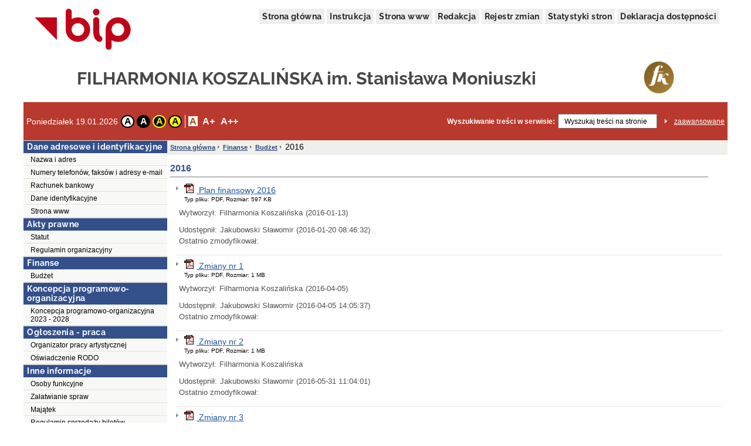

--- FILE ---
content_type: text/html;charset=UTF-8
request_url: http://filharmonia.koszalin.ibip.pl/public/?id=196159
body_size: 40318
content:
<!DOCTYPE html>
<html lang="pl">
<head>
	<title>2016 - FILHARMONIA KOSZALIŃSKA im. Stanisława Moniuszki</title>
	<meta name="robots" content="index, follow">
	<meta http-equiv="content-type" content="text/html; charset=UTF-8">
	<meta name="viewport" content="width=device-width, initial-scale=1">
	
	<link rel="shortcut icon" href="/favicon.ico">	
	<link rel="stylesheet" type="text/css" href="/css/fontgoogle.css">
	<link rel="stylesheet" type="text/css" href="/css/common.css">
	<link rel="stylesheet" type="text/css" href="/css/102/style.css">
	<script type="text/javascript" src="/js/jquery-1.7.1.min.js"></script>
	<script type="text/javascript" src="/js/mobile_nav.js"></script>
	<script type="text/javascript" src="/js/powieksz_pomniejsz.js"></script>
	<script type="text/javascript" src="/js/wersja_kontrastowa.js"></script>
	<script type="text/javascript" src="/js/wywolanie_wersji_dla_niedowidzacych.js"></script>	
		
	<style type="text/css">
		#hidden_label {
			display: none;
		}
	</style>
	<script type="text/javascript">
		 function setCookie(name, value, expire) {
	         document.cookie = name + "=" + escape(value) + ((expire == null) ? "" : ("; expires=" + expire.toGMTString()));
	     }
	     function checkCookie(name) {
	         if (document.cookie != "") {
	             var toCookie = document.cookie.split("; ");
	             for (i = 0; i < toCookie.length; i++) {
	                 var CookieName = toCookie[i].split("=")[0];
	                 var CookieValue = toCookie[i].split("=")[1];
	                 if (CookieName == name)
	                     return unescape(CookieValue);
	             }
	         }
	     }
	     function removeCookieAlert() {
	         var CookieAlert = document.getElementById('CookieAlert');
	         CookieAlert.remove();
	         var expire = new Date();
	         expire.setMonth(expire.getMonth() + 1);
	         setCookie('agreeCookies', 'yes', expire);
	     }
	
        $(document).ready(function () {
            var regulujCzcionkeCookie = new Font('2'); //1 = +/- 1px
            if (regulujCzcionkeCookie.actualFontSize == 'aBig' || regulujCzcionkeCookie.actualFontSize == 'aMedium') {
                switch (regulujCzcionkeCookie.actualFontSize) {
                    case 'aBig':
                        regulujCzcionkeCookie.upperFont('reload');
                        break;
                    case 'aMedium':
                        regulujCzcionkeCookie.mediumFont('reload');
                        break;
                }
            }
            var contrast1 = new Contrast('4', 'noContrast', '', '');
            var contrast2 = new Contrast('1', 'contrast2', 'white', 'black');
            var contrast3 = new Contrast('2', 'contrast3', 'yellow', 'black');
            var contrast4 = new Contrast('3', 'contrast4', 'black', 'yellow');

            if (getCookieRs('contrast') == 'noContrast') {
                contrast1.setStartContrast();
            }
            if (getCookieRs('contrast') == 'contrast2') {
                contrast2.setStartContrast();
            }
            if (getCookieRs('contrast') == 'contrast3') {
                contrast3.setStartContrast();
            }
            if (getCookieRs('contrast') == 'contrast4') {
                contrast4.setStartContrast();
            }

            document.getElementById('contrast1').addEventListener('click', function () {
                contrast1.getContrast(regulujCzcionkeCookie.actualFontSize);
            }, false);

            document.getElementById('contrast2').addEventListener('click', function () {
                contrast2.getContrast(regulujCzcionkeCookie.actualFontSize);
            }, false);

            document.getElementById('contrast3').addEventListener('click', function () {
                contrast3.getContrast(regulujCzcionkeCookie.actualFontSize);
            }, false);

            document.getElementById('contrast4').addEventListener('click', function () {
                contrast4.getContrast(regulujCzcionkeCookie.actualFontSize);
            }, false);

            //Tworzenie Objektu reguluj czcionkę i nadanie mu wartości
            var regulujCzcionke = new Font('2'); //1 = +/- 1px

            //wywołania powiększania/pomniejszania czcionek
            document.getElementById('aMedium').addEventListener('click', function () {
                regulujCzcionke.mediumFont();
            }, false);

            document.getElementById('aBig').addEventListener('click', function () {
                regulujCzcionke.upperFont();
            }, false);

            document.getElementById('aReset').addEventListener('click', function () {
                regulujCzcionke.resetFont();
            }, false);            
            
            document.getElementById('search').addEventListener('click', function () {
            	document.getElementById('search').setAttribute('value', '');
            }, false);
        });
    </script>
</head>
<body>
	<div class="skip">
		<a class="content2" href="#left_menu">Przejdź do lewego menu</a>
		<a class="content2" href="#right_menu">Przejdź do prawego menu</a>
		<a class="content2" href="#content">Przejdź do treści</a>
		<a class="content2" href="#stopka">Przejdź do stopki</a>
	</div>
	<div id="backDrop"></div>
	<div id="top_toggler_belt">
		<span id="open-left-nav">&#9776; Menu</span>
		
	</div>
		
	<div id="all">
		<div id="top">
		<div id="top_menu">
			<a href="https://www.gov.pl/bip" target="_blank" title="link do serwisu zewnętrznego otwierany w nowym oknie">
				<img src="/images/logo_bip.png" id="logo_bip" alt="Oficjalne logo BIP">
			</a>
			<nav>
				<div id="menu">
					<a href="/public/" title="link do strony głównej">Strona główna</a>
					<a href="/public/?id=628" title="link do instrukcji">Instrukcja</a>
					<a href="//www.filharmoniakoszalinska.pl" target="_blank" title="link do serwisu zewnętrznego otwierany w nowym oknie">Strona www</a>
					<a href="/public/?id=661" title="link do redakcji serwisu">Redakcja</a>
					<a href="/public/rejestrzmian/" title="link do rejestru zmian">Rejestr zmian</a>
					
					<a href="/public/stat/?id_menu=196159">Statystyki stron</a>
										
					<a href="/public/?id=null" title="link do deklaracji dostępności">Deklaracja dostępności</a>					
					
				</div>
			</nav>
		</div>
		<div id="top_header">
			<div class="top_header_name" id="top_header_name">FILHARMONIA KOSZALIŃSKA im. Stanisława Moniuszki</div>
			<div class="herb">
				<img style="width:52px; height: 56px;" src="/public/herb">
			</div>
		</div>
		
		
		
		
		<div id="top_belt">
			<div class="additionsWrapper">
				<p id="data">Poniedziałek 19.01.2026</p>
				<div id="topUtilities">
					<div id="contrastButtonBox">
						<a href="#" id="contrast1" class="contrastButton" title="Przywrócenie oryginalnego kontrastu" tabindex="0">A</a>
						<a href="#" id="contrast2" class="contrastButton" title="Kontrast - biały tekst na czarnym tle" tabindex="0">A</a>
						<a href="#" id="contrast3" class="contrastButton" title="Kontrast - żółty tekst na czarnym tle" tabindex="0">A</a>
						<a href="#" id="contrast4" class="contrastButton" title="Kontrast - czarny tekst na żółtym tle" tabindex="0">A</a>
					</div>
					<div id="fontsizer">
						<div class="fsizer" id="fsizer">
							<a href="#" id="aReset" class="fsactive" title="Przywrócenie oryginalnej wielkości czcionki ekranowej" tabindex="0">A</a> 
							<a href="#" id="aMedium" title="Średnie powiększenie wielkości czcionki ekranowej" tabindex="0">A+</a> 
							<a href="#" id="aBig" title="Duże powiększenie wielkości czcionki ekranowej" tabindex="0">A++</a> 
							<br style="clear: both">
						</div>
					</div>
				</div>
			</div>
			<div id="szukaj">
				<form onsubmit="if (this.elements['search'].value.replace(/^\s*/, '').replace(/\s*$/, '') == '') { alert('Wprowadź poszukiwane słowo.'); return false; } else { this.submit(); }" action="/public/search" method="post">
					<label id="szukajLabel" for="search">Wyszukiwanie treści w serwisie:</label>
					<input id="search" type="text" value="Wyszukaj treści na stronie" name="search" class="szukaj_area" autocomplete="new-password">
					<input type="image" name="szukaj" src="/images/100/szukaj_button.png" id="szukaj_button" alt="Uruchom wyszukiwanie w serwisie" >
					<input type="hidden" id="isAdvanced" name="isAdvanced" value="podstawowe">
				</form>
				<a href="/public/searchAdvanced" id="zaaw">zaawansowane</a>
			</div>
		</div>
	</div>	
		<div id="middle">
			<div class="left"><div class="menu menu-pion" id="left_menu">
    <button id="close-left-nav" class="closebtn">&times;</button>
    <div>
        <p class="lev1">Menu</p>
        <ul class="menu">
            <li class="lev2"> <p>Dane adresowe i identyfikacyjne</p>
                <ul>
                    <li>
                       
                        
                        
                        
                        
                        
                        
                        <a class="lev3" href="/public/?id=30102">Nazwa i adres</a>
                        
                        
                     </li>
                    <li>
                       
                        
                        
                        
                        
                        
                        
                        <a class="lev3" href="/public/?id=30106">Numery telefonów, faksów i adresy e-mail</a>
                        
                        
                     </li>
                    <li>
                       
                        
                        
                        
                        
                        
                        
                        <a class="lev3" href="/public/?id=30103">Rachunek bankowy</a>
                        
                        
                     </li>
                    <li>
                       
                        
                        
                        
                        
                        
                        
                        <a class="lev3" href="/public/?id=30108">Dane identyfikacyjne</a>
                        
                        
                     </li>
                    <li>
                       
                        
                        
                        
                        
                        
                        
                        <a class="lev3" href="/public/?id=30110">Strona www</a>
                        
                        
                     </li>
                </ul>
            </li>
            <li class="lev2"> <p>Akty prawne</p>
                <ul>
                    <li>
                       <a class="lev3" title="Podgląd pliku otworzy się w nowej karcie" target="_blank"  href="/public/getFile?id=222969">Statut</a>
                        
                        
                        
                        
                        
                        
                        
                        
                        
                     </li>
                    <li>
                       <a class="lev3" title="Podgląd pliku otworzy się w nowej karcie" target="_blank"  href="/public/getFile?id=287622">Regulamin organizacyjny</a>
                        
                        
                        
                        
                        
                        
                        
                        
                        
                     </li>
                </ul>
            </li>
            <li class="lev2"> <p>Finanse</p>
                <ul>
                    <li>
                       
                        
                        
                        
                        
                        
                        
                        
                        <a class="lev3" href="/public/?id=155186">Budżet</a>
                        
                     </li>
                </ul>
            </li>
            <li class="lev2"> <p>Koncepcja programowo-organizacyjna</p>
                <ul>
                    <li>
                       <a class="lev3" title="Podgląd pliku otworzy się w nowej karcie" target="_blank"  href="/public/getFile?id=364586">Koncepcja programowo-organizacyjna 2023 - 2028</a>
                        
                        
                        
                        
                        
                        
                        
                        
                        
                     </li>
                </ul>
            </li>
            <li class="lev2"> <p>Ogłoszenia - praca</p>
                <ul>
                    <li>
                       <a class="lev3" title="Podgląd pliku otworzy się w nowej karcie" target="_blank"  href="/public/getFile?id=388809">Organizator pracy artystycznej</a>
                        
                        
                        
                        
                        
                        
                        
                        
                        
                     </li>
                    <li>
                       <a class="lev3" title="Podgląd pliku otworzy się w nowej karcie" target="_blank"  href="/public/getFile?id=380391">Oświadczenie RODO</a>
                        
                        
                        
                        
                        
                        
                        
                        
                        
                     </li>
                </ul>
            </li>
            <li class="lev2"> <p>Inne informacje</p>
                <ul>
                    <li>
                       
                        
                        
                        
                        
                        
                        
                        <a class="lev3" href="/public/?id=155022">Osoby funkcyjne</a>
                        
                        
                     </li>
                    <li>
                       
                        
                        
                        
                        
                        
                        
                        <a class="lev3" href="/public/?id=155023">Załatwianie spraw</a>
                        
                        
                     </li>
                    <li>
                       
                        
                        
                        
                        
                        
                        
                        <a class="lev3" href="/public/?id=155025">Majątek</a>
                        
                        
                     </li>
                    <li>
                       <a class="lev3" title="Podgląd pliku otworzy się w nowej karcie" target="_blank"  href="/public/getFile?id=336010">Regulamin sprzedaży biletów</a>
                        
                        
                        
                        
                        
                        
                        
                        
                        
                     </li>
                    <li>
                       <a class="lev3" title="Podgląd pliku otworzy się w nowej karcie" target="_blank"  href="/public/getFile?id=348868">Szczególne zasady uczestniczenia w koncertach</a>
                        
                        
                        
                        
                        
                        
                        
                        
                        
                     </li>
                    <li>
                       <a class="lev3" title="Podgląd pliku otworzy się w nowej karcie" target="_blank"  href="/public/getFile?id=375060">Standardy ochrony małoletnich w FK</a>
                        
                        
                        
                        
                        
                        
                        
                        
                        
                     </li>
                    <li>
                       <a class="lev3" title="Podgląd pliku otworzy się w nowej karcie" target="_blank"  href="/public/getFile?id=376245">Procedura - sygnalista</a>
                        
                        
                        
                        
                        
                        
                        
                        
                        
                     </li>
                    <li>
                       <a class="lev3" title="Podgląd pliku otworzy się w nowej karcie" target="_blank"  href="/public/getFile?id=381417">Deklaracja dostępności</a>
                        
                        
                        
                        
                        
                        
                        
                        
                        
                     </li>
                    <li>
                       <a class="lev3" title="Podgląd pliku otworzy się w nowej karcie" target="_blank"  href="/public/getFile?id=348704">Raport o stanie dostępności</a>
                        
                        
                        
                        
                        
                        
                        
                        
                        
                     </li>
                </ul>
            </li>
            <li class="lev2"> <p>Przetargi</p>
                <ul>
                    <li>
                       
                        
                        
                        
                        
                        
                        
                        <a class="lev3" href="/public/?id=271862">Postępowanie nr AG.271.1.2025</a>
                        
                        
                     </li>
                    <li>
                       
                        
                        
                        
                        
                        
                        
                        <a class="lev3" href="/public/?id=272251">Postępowanie nr AG.271.2.2025</a>
                        
                        
                     </li>
                    <li>
                       
                        
                        
                        
                        
                        
                        
                        <a class="lev3" href="/public/?id=273419">Postępowanie nr AG.271.3.2025</a>
                        
                        
                     </li>
                </ul>
            </li>
            <li class="lev2"> <p>Regulaminy</p>
                <ul>
                    <li>
                       <a class="lev3" title="Podgląd pliku otworzy się w nowej karcie" target="_blank"  href="/public/getFile?id=386098">Regulamin naboru muzyków na wolne stanowiska</a>
                        
                        
                        
                        
                        
                        
                        
                        
                        
                     </li>
                    <li>
                       <a class="lev3" title="Podgląd pliku otworzy się w nowej karcie" target="_blank"  href="/public/getFile?id=386639">Regulamin konkursu ofert na najem kawiarni</a>
                        
                        
                        
                        
                        
                        
                        
                        
                        
                     </li>
                    <li>
                       <a class="lev3" title="Podgląd pliku otworzy się w nowej karcie" target="_blank"  href="/public/getFile?id=381101">Regulamin najmu Filharmonii</a>
                        
                        
                        
                        
                        
                        
                        
                        
                        
                     </li>
                    <li>
                       <a class="lev3" title="Podgląd pliku otworzy się w nowej karcie" target="_blank"  href="/public/getFile?id=380502">Zał. nr 1 - Formularz najmu</a>
                        
                        
                        
                        
                        
                        
                        
                        
                        
                     </li>
                    <li>
                       <a class="lev3" title="Podgląd pliku otworzy się w nowej karcie" target="_blank"  href="/public/getFile?id=380503">Zał. nr 2 - Sprzedaż biletów</a>
                        
                        
                        
                        
                        
                        
                        
                        
                        
                     </li>
                    <li>
                       <a class="lev3" title="Podgląd pliku otworzy się w nowej karcie" target="_blank"  href="/public/getFile?id=380504">Zał. nr 3 - Umowa najmu</a>
                        
                        
                        
                        
                        
                        
                        
                        
                        
                     </li>
                    <li>
                       <a class="lev3" title="Podgląd pliku otworzy się w nowej karcie" target="_blank"  href="/public/getFile?id=380505">Zał. nr 4 - Protokół zdawczo - odbiorczy</a>
                        
                        
                        
                        
                        
                        
                        
                        
                        
                     </li>
                </ul>
            </li>
            <li class="lev2"> <p>Rejestr umów</p>
                <ul>
                    <li>
                       <a class="lev3" title="Podgląd pliku otworzy się w nowej karcie" target="_blank"  href="/public/getFile?id=381670">Rejestr umów zakupowych 2025</a>
                        
                        
                        
                        
                        
                        
                        
                        
                        
                     </li>
                </ul>
            </li>
            <li class="lev2"><p>Biuletyn Informacji Publicznej</p>
                <ul>
                    <li>
                       
                        
                        
                        
                        
                        <a class="lev3" href="/public/?id=174295">Polityka Prywatności</a>
                        
                        
                        
                        
                    </li>
                    <li>
                       
                        
                        
                        
                        
                        <a class="lev3" href="/public/?id=661">Redakcja Biuletynu</a>
                        
                        
                        
                        
                    </li>
                    <li>
                       
                        
                        
                        
                        
                        <a class="lev3" href="/public/?id=660">Dostęp do Informacji Publicznej</a>
                        
                        
                        
                        
                    </li>
                    <li>
                       
                        
                        
                        
                        
                        <a class="lev3" href="/public/?id=628">Instrukcja korzystania z BIP</a>
                        
                        
                        
                        
                    </li>
                    <li>
                       
                        
                        
                        
                        
                        <a class="lev3" href="/public/?id=627">Dostęp do Informacji Publicznej nie udostępnianej w BIP</a>
                        
                        
                        
                        
                    </li>
                </ul>
            </li>
        </ul>
    </div>
</div></div>
			
			<div>
	    
	    
	    
	    
	    
	    
	    <div><div class="content">
    <ol id="breadcrumbs">
        <li><a href="/">Strona główna</a></li>
        <li>
            <a href="/public/?id=155185">Finanse</a>
            
        </li>
        <li>
            <a href="/public/?id=155186">Budżet</a>
            
        </li>
        <li>
            
            <div>2016</div>
        </li>
    </ol>
    <div id="content" role="main">
        <div class="table_content">
            <h1 id="pageHeader">2016</h1>
            <div class="td_content podkategoria">
                <ul>
                    <li class="element_podkategorii">
                        
                        <div>
                            <a href="/public/getFile?id=255421"
                               title="Podgląd pliku otworzy się w nowej karcie" target="_blank" class="nazwa_pliku" >
 								<img src="/icons/pdf.gif" alt="Obrazek przedstawia ikonę symboliczną pliku" />
                                <span>Plan finansowy 2016</span>
                            </a>
                            <div class="nazwa_pliku">
                            	<div class="size">Typ pliku: PDF, Rozmiar: 597  KB</div>
								
                            </div>
                            
                            <div class="td_content metryczka">
                                <div class="wytworzyl">
                                    <div class="wytworzyl_nazwa">Wytworzył:</div>
                                    <div class="wytworzyl_autor">Filharmonia Koszalińska</div>
                                    <div class="wytworzyl_data">(2016-01-13)</div>
                                </div>
                                <div class="udostepnil">
                                    <div class="udostepnil_nazwa">Udostępnił:</div>
                                    <div class="udostepnil_autor">Jakubowski Sławomir</div>
                                    <div class="udostepnil_data">(2016-01-20 08:46:32)</div>
                                </div>
                                <div class="ostatnio_zmodyfikowal">
                                    <div class="ostatnio_zmodyfikowal_nazwa">Ostatnio zmodyfikował:</div>
                                    <div class="ostatnio_zmodyfikowal_autor"></div>
                                    <div class="ostatnio_zmodyfikowal_data"></div>
                                </div>
                            </div>
                        </div>
                    </li>
                    <li class="element_podkategorii">
                        
                        <div>
                            <a href="/public/getFile?id=258432"
                               title="Podgląd pliku otworzy się w nowej karcie" target="_blank" class="nazwa_pliku" >
 								<img src="/icons/pdf.gif" alt="Obrazek przedstawia ikonę symboliczną pliku" />
                                <span>Zmiany nr 1</span>
                            </a>
                            <div class="nazwa_pliku">
                            	<div class="size">Typ pliku: PDF, Rozmiar: 1  MB</div>
								
                            </div>
                            
                            <div class="td_content metryczka">
                                <div class="wytworzyl">
                                    <div class="wytworzyl_nazwa">Wytworzył:</div>
                                    <div class="wytworzyl_autor">Filharmonia Koszalińska</div>
                                    <div class="wytworzyl_data">(2016-04-05)</div>
                                </div>
                                <div class="udostepnil">
                                    <div class="udostepnil_nazwa">Udostępnił:</div>
                                    <div class="udostepnil_autor">Jakubowski Sławomir</div>
                                    <div class="udostepnil_data">(2016-04-05 14:05:37)</div>
                                </div>
                                <div class="ostatnio_zmodyfikowal">
                                    <div class="ostatnio_zmodyfikowal_nazwa">Ostatnio zmodyfikował:</div>
                                    <div class="ostatnio_zmodyfikowal_autor"></div>
                                    <div class="ostatnio_zmodyfikowal_data"></div>
                                </div>
                            </div>
                        </div>
                    </li>
                    <li class="element_podkategorii">
                        
                        <div>
                            <a href="/public/getFile?id=260056"
                               title="Podgląd pliku otworzy się w nowej karcie" target="_blank" class="nazwa_pliku" >
 								<img src="/icons/pdf.gif" alt="Obrazek przedstawia ikonę symboliczną pliku" />
                                <span>Zmiany nr 2</span>
                            </a>
                            <div class="nazwa_pliku">
                            	<div class="size">Typ pliku: PDF, Rozmiar: 1  MB</div>
								
                            </div>
                            
                            <div class="td_content metryczka">
                                <div class="wytworzyl">
                                    <div class="wytworzyl_nazwa">Wytworzył:</div>
                                    <div class="wytworzyl_autor">Filharmonia Koszalińska</div>
                                    <div class="wytworzyl_data"></div>
                                </div>
                                <div class="udostepnil">
                                    <div class="udostepnil_nazwa">Udostępnił:</div>
                                    <div class="udostepnil_autor">Jakubowski Sławomir</div>
                                    <div class="udostepnil_data">(2016-05-31 11:04:01)</div>
                                </div>
                                <div class="ostatnio_zmodyfikowal">
                                    <div class="ostatnio_zmodyfikowal_nazwa">Ostatnio zmodyfikował:</div>
                                    <div class="ostatnio_zmodyfikowal_autor"></div>
                                    <div class="ostatnio_zmodyfikowal_data"></div>
                                </div>
                            </div>
                        </div>
                    </li>
                    <li class="element_podkategorii">
                        
                        <div>
                            <a href="/public/getFile?id=260628"
                               title="Podgląd pliku otworzy się w nowej karcie" target="_blank" class="nazwa_pliku" >
 								<img src="/icons/pdf.gif" alt="Obrazek przedstawia ikonę symboliczną pliku" />
                                <span>Zmiany nr 3</span>
                            </a>
                            <div class="nazwa_pliku">
                            	<div class="size">Typ pliku: PDF, Rozmiar: 496  KB</div>
								
                            </div>
                            
                            <div class="td_content metryczka">
                                <div class="wytworzyl">
                                    <div class="wytworzyl_nazwa">Wytworzył:</div>
                                    <div class="wytworzyl_autor">Filharmonia Koszalińska</div>
                                    <div class="wytworzyl_data"></div>
                                </div>
                                <div class="udostepnil">
                                    <div class="udostepnil_nazwa">Udostępnił:</div>
                                    <div class="udostepnil_autor">Jakubowski Sławomir</div>
                                    <div class="udostepnil_data">(2016-06-20 10:41:05)</div>
                                </div>
                                <div class="ostatnio_zmodyfikowal">
                                    <div class="ostatnio_zmodyfikowal_nazwa">Ostatnio zmodyfikował:</div>
                                    <div class="ostatnio_zmodyfikowal_autor"></div>
                                    <div class="ostatnio_zmodyfikowal_data"></div>
                                </div>
                            </div>
                        </div>
                    </li>
                    <li class="element_podkategorii">
                        
                        <div>
                            <a href="/public/getFile?id=261927"
                               title="Podgląd pliku otworzy się w nowej karcie" target="_blank" class="nazwa_pliku" >
 								<img src="/icons/pdf.gif" alt="Obrazek przedstawia ikonę symboliczną pliku" />
                                <span>Zmiany nr 4</span>
                            </a>
                            <div class="nazwa_pliku">
                            	<div class="size">Typ pliku: PDF, Rozmiar: 706  KB</div>
								
                            </div>
                            
                            <div class="td_content metryczka">
                                <div class="wytworzyl">
                                    <div class="wytworzyl_nazwa">Wytworzył:</div>
                                    <div class="wytworzyl_autor">Filharmonia Koszalińska</div>
                                    <div class="wytworzyl_data"></div>
                                </div>
                                <div class="udostepnil">
                                    <div class="udostepnil_nazwa">Udostępnił:</div>
                                    <div class="udostepnil_autor">Jakubowski Sławomir</div>
                                    <div class="udostepnil_data">(2016-08-05 10:16:46)</div>
                                </div>
                                <div class="ostatnio_zmodyfikowal">
                                    <div class="ostatnio_zmodyfikowal_nazwa">Ostatnio zmodyfikował:</div>
                                    <div class="ostatnio_zmodyfikowal_autor"></div>
                                    <div class="ostatnio_zmodyfikowal_data"></div>
                                </div>
                            </div>
                        </div>
                    </li>
                    <li class="element_podkategorii">
                        
                        <div>
                            <a href="/public/getFile?id=264805"
                               title="Podgląd pliku otworzy się w nowej karcie" target="_blank" class="nazwa_pliku" >
 								<img src="/icons/pdf.gif" alt="Obrazek przedstawia ikonę symboliczną pliku" />
                                <span>Zmiany nr 5</span>
                            </a>
                            <div class="nazwa_pliku">
                            	<div class="size">Typ pliku: PDF, Rozmiar: 1  MB</div>
								
                            </div>
                            
                            <div class="td_content metryczka">
                                <div class="wytworzyl">
                                    <div class="wytworzyl_nazwa">Wytworzył:</div>
                                    <div class="wytworzyl_autor">Filharmonia Koszalińska</div>
                                    <div class="wytworzyl_data"></div>
                                </div>
                                <div class="udostepnil">
                                    <div class="udostepnil_nazwa">Udostępnił:</div>
                                    <div class="udostepnil_autor">Jakubowski Sławomir</div>
                                    <div class="udostepnil_data">(2016-11-15 08:07:38)</div>
                                </div>
                                <div class="ostatnio_zmodyfikowal">
                                    <div class="ostatnio_zmodyfikowal_nazwa">Ostatnio zmodyfikował:</div>
                                    <div class="ostatnio_zmodyfikowal_autor"></div>
                                    <div class="ostatnio_zmodyfikowal_data"></div>
                                </div>
                            </div>
                        </div>
                    </li>
                    <li class="element_podkategorii">
                        
                        <div>
                            <a href="/public/getFile?id=267409"
                               title="Podgląd pliku otworzy się w nowej karcie" target="_blank" class="nazwa_pliku" >
 								<img src="/icons/pdf.gif" alt="Obrazek przedstawia ikonę symboliczną pliku" />
                                <span>Zmiany nr 6</span>
                            </a>
                            <div class="nazwa_pliku">
                            	<div class="size">Typ pliku: PDF, Rozmiar: 1  MB</div>
								
                            </div>
                            
                            <div class="td_content metryczka">
                                <div class="wytworzyl">
                                    <div class="wytworzyl_nazwa">Wytworzył:</div>
                                    <div class="wytworzyl_autor">Filharmonia Koszalińska</div>
                                    <div class="wytworzyl_data">(2016-12-30)</div>
                                </div>
                                <div class="udostepnil">
                                    <div class="udostepnil_nazwa">Udostępnił:</div>
                                    <div class="udostepnil_autor">Jakubowski Sławomir</div>
                                    <div class="udostepnil_data">(2017-01-27 10:05:51)</div>
                                </div>
                                <div class="ostatnio_zmodyfikowal">
                                    <div class="ostatnio_zmodyfikowal_nazwa">Ostatnio zmodyfikował:</div>
                                    <div class="ostatnio_zmodyfikowal_autor"></div>
                                    <div class="ostatnio_zmodyfikowal_data"></div>
                                </div>
                            </div>
                        </div>
                    </li>
                </ul>
            </div>
        </div>
        <div class="table_content stopka-ikony">
            <div class="td_content">
                
                &nbsp;&nbsp;&nbsp;&nbsp;&nbsp;&nbsp;
                <a id="drukuj"
                   title="Łącze pozwala przejść do wersji dokumentu nadającej się do druku. Drukowanie wymaga dodatkowego wyboru akcji."
                   href="/public/print/?id=196159" target="_blank">DRUKUJ TĘ STRONĘ
                    <img src="/images/opis_print.gif" alt="Obrazek drukarki">
                </a>&nbsp;&nbsp;&nbsp;
            </div>
        </div>
    </div>
</div></div>
	    
	    
	    
	    
	    
	    
	    	    
	    
	    	    
	    
	    
	    
	    
	    
	    
	    
	    
	    
	    
	   
	    	   	 	
	    
    </div>
			
		</div>
		<div id="wysokosc">&nbsp;</div>
		<div><div id="stopka">
		<div id="stopka_links">
			<a href="/public/stat/" target="_blank">Statystyki serwisu</a> | 
			<a href="/public/?id=628" title="link do instrukcji">Instrukcja  korzystania z BIP</a>
			| Wersja <span >3.0.43 WCAG 2.1 AA</span> (<span >28.08.2025 14:18:39</span>)
		</div>
		<div id="stopka_odwiedziny">
			liczba odwiedzin: <span>136601</span>
		</div>
	</div></div>
	</div>
</body>
</html>